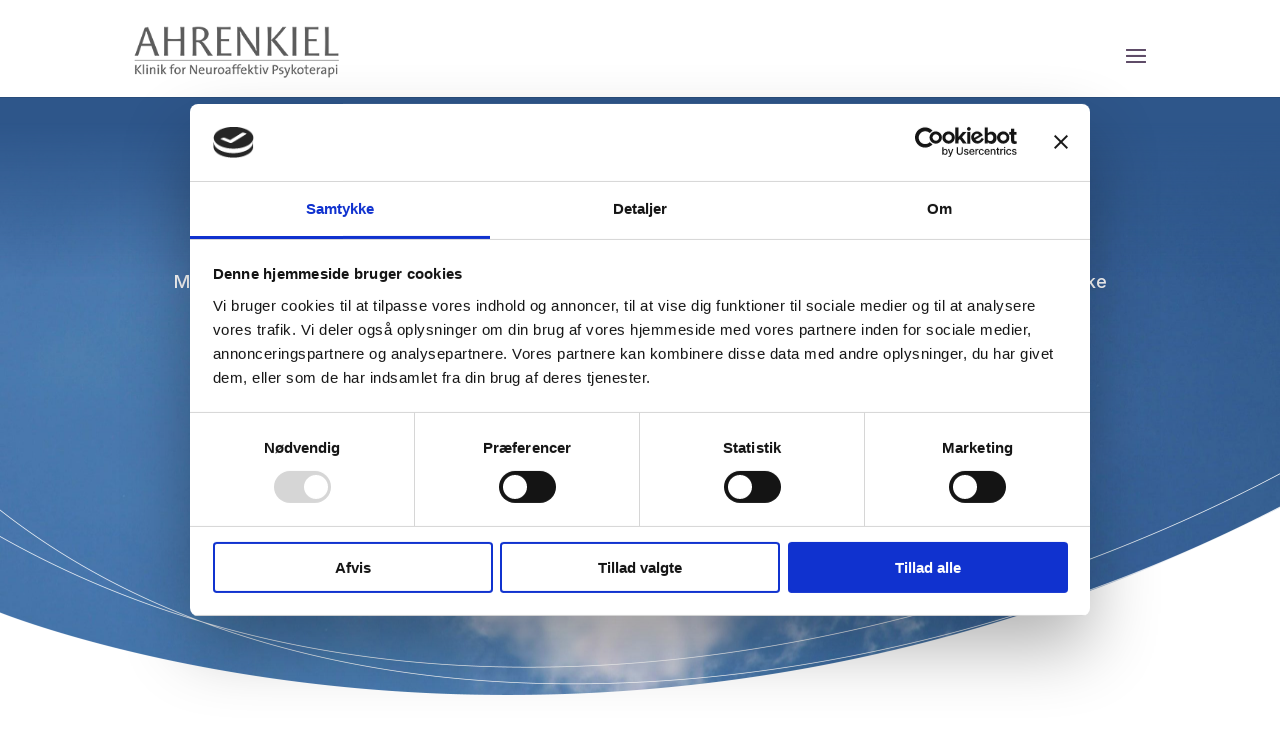

--- FILE ---
content_type: text/css
request_url: https://usercontent.one/wp/ahrenkiel.dk/wp-content/et-cache/493/et-core-unified-deferred-493.min.css?media=1695577816?ver=1767709581
body_size: 538
content:
.et_pb_section_5.et_pb_section{background-color:#beb9c3!important}.et_pb_text_8.et_pb_text,.et_pb_text_8.et_pb_text a:hover,.et_pb_text_9.et_pb_text a:hover{color:#22434A!important}.et_pb_text_8,.et_pb_text_9{line-height:1.8em;font-family:'Inter',Helvetica,Arial,Lucida,sans-serif;line-height:1.8em;margin-bottom:0px!important}.et_pb_text_8.et_pb_text a,.et_pb_text_9.et_pb_text a{color:#A7A9A9!important;transition:color 300ms ease 0ms}.et_pb_text_8 h2{font-family:'Cormorant Garamond',Georgia,"Times New Roman",serif;font-weight:700;font-size:60px;color:#333132!important;line-height:1.2em}.et_pb_text_8 h3,.et_pb_text_9 h3{font-family:'Cormorant Garamond',Georgia,"Times New Roman",serif;font-weight:600;font-size:40px;color:#22434A!important;line-height:1.2em}.et_pb_text_8 h4,.et_pb_text_9 h4{font-family:'Inter',Helvetica,Arial,Lucida,sans-serif;font-weight:700;font-size:22px;color:#22434A!important;line-height:1.6em}.et_pb_image_3{text-align:left;margin-left:0}.et_pb_text_9.et_pb_text{color:#333132!important}.et_pb_text_9 h2{font-family:'Cormorant Garamond',Georgia,"Times New Roman",serif;font-weight:700;font-size:60px;color:#3f3f3f!important;line-height:1.2em}.et_pb_button_1_wrapper .et_pb_button_1,.et_pb_button_1_wrapper .et_pb_button_1:hover{padding-top:20px!important;padding-right:40px!important;padding-bottom:20px!important;padding-left:40px!important}body #page-container .et_pb_section .et_pb_button_1{color:#ffffff!important;border-width:0px!important;border-radius:50px;font-size:14px;font-family:'Inter',Helvetica,Arial,Lucida,sans-serif!important;font-weight:600!important;background-color:#5f4c68}body #page-container .et_pb_section .et_pb_button_1:after{font-size:1.6em}body.et_button_custom_icon #page-container .et_pb_button_1:after{font-size:14px}.et_pb_button_1,.et_pb_button_1:after{transition:all 300ms ease 0ms}@media only screen and (max-width:980px){.et_pb_text_8,.et_pb_text_9{font-size:16px}.et_pb_text_8 h2,.et_pb_text_9 h2{font-size:32px}.et_pb_text_8 h3,.et_pb_text_9 h3{font-size:25px}.et_pb_text_8 h4,.et_pb_text_9 h4{font-size:20px}.et_pb_image_3 .et_pb_image_wrap img{width:auto}body #page-container .et_pb_section .et_pb_button_1:after{display:inline-block;opacity:0}body #page-container .et_pb_section .et_pb_button_1:hover:after{opacity:1}}@media only screen and (max-width:767px){.et_pb_text_8,.et_pb_text_9{font-size:14px}.et_pb_text_8 h2,.et_pb_text_9 h2{font-size:26px}.et_pb_text_8 h3,.et_pb_text_9 h3{font-size:18px}.et_pb_text_8 h4,.et_pb_text_9 h4{font-size:16px}.et_pb_image_3 .et_pb_image_wrap img{width:auto}body #page-container .et_pb_section .et_pb_button_1:after{display:inline-block;opacity:0}body #page-container .et_pb_section .et_pb_button_1:hover:after{opacity:1}}